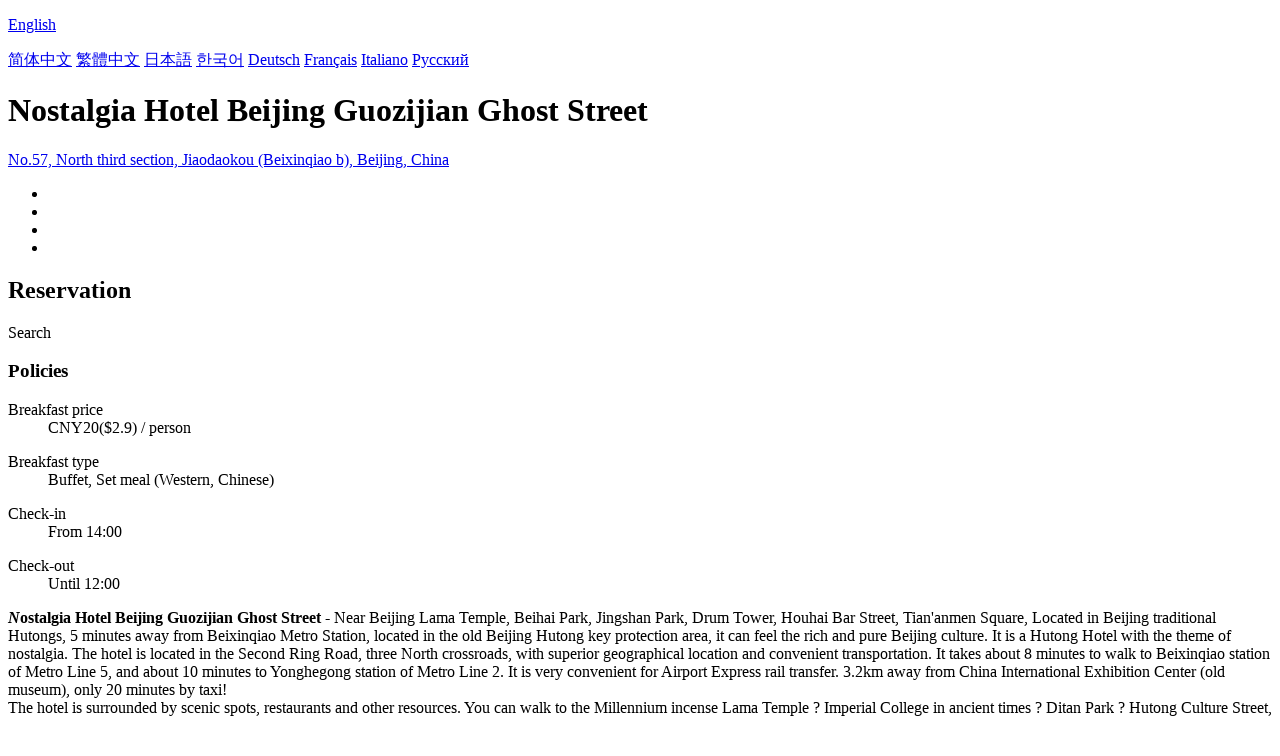

--- FILE ---
content_type: text/html; charset=utf-8
request_url: http://guozijian.nostalgia.hotels-inbeijing.com/
body_size: 9732
content:

<!DOCTYPE html PUBLIC "-//W3C//DTD XHTML 1.0 Transitional//EN" "http://www.w3.org/TR/xhtml1/DTD/xhtml1-transitional.dtd">
<html xmlns="http://www.w3.org/1999/xhtml" >
<head>
    <meta http-equiv="Content-Type" content="text/html; charset=utf-8" />
    <meta http-equiv="X-UA-Compatible" content="IE=edge" />
    <title>Nostalgia Hotel Beijing Guozijian Ghost Street - Booking Website</title>
    <meta id="Keywords" name="Keywords" content="Nostalgia Hotel Beijing Guozijian Ghost Street, Nostalgia Hotel Beijing Guozijian Ghost Street Booking Website, Nostalgia Hotel Beijing Guozijian Ghost Street room rate, Address,Map,Reviews,FAQs" />
    <meta id="Description" name="Description" content="Nostalgia Hotel Beijing Guozijian Ghost Street - Near Beijing Lama Temple, Beihai Park, Jingshan Park, Drum Tower, Houhai Bar Street, Tian'anmen Square, Located in Beijing traditional Hutongs, 5 minut..." />
    <meta name="viewport" content="width=device-width,initial-scale=1.0, minimum-scale=1.0, maximum-scale=1.0, user-scalable=no" />
    <meta name="format-detection" content="telephone=no" />
    <meta name="format-detection" content="adress=no" />
    <meta name="apple-mobile-web-app-capable" content="yes">
    <meta name="apple-mobile-web-app-status-bar-style" content="black">
    <link href="/images/favicon.ico" rel="shortcut icon" />
    <script type="text/javascript" src="/jquery.js"></script>
    <script type="text/javascript" src="/Hotel/Hotel.js?2206261615"></script>
    <link type="text/css" rel="stylesheet" href="/Hotel/Hotel.css?2106301551" />    
    <script type="application/ld+json">{"@context":"http://schema.org/", "@type":"Hotel", "name":"Nostalgia Hotel Beijing Guozijian Ghost Street", "image":["https://www.chinaholiday.com/photos/205394/6482530.jpg","https://www.chinaholiday.com/photos/205394/6482531.jpg","https://www.chinaholiday.com/photos/205394/6482532.jpg"], "telephone":"+86-10-64076471", "priceRange":"$103.4 or more", "latitude":39.9496525050314, "longitude":116.419818116367, "address":"No.57, North third section, Jiaodaokou (Beixinqiao b), Beijing, China", "aggregateRating":{"@type":"AggregateRating","ratingValue":"9.3","bestRating":"10","worstRating":"1","reviewCount":"682"}}</script>
</head>
<body language="en">
<form name="form1" method="post" action="./?Language=en&amp;HotelID=205394" id="form1">
<div>
<input type="hidden" name="__VIEWSTATE" id="__VIEWSTATE" value="/wEPDwUIMjAzMDMwODNkZD+TcPGZDdWmFaelErMgw+1bsy5QYdsDFhTvIy+sJFj1" />
</div>

<div>

	<input type="hidden" name="__VIEWSTATEGENERATOR" id="__VIEWSTATEGENERATOR" value="02ABC922" />
</div>
   <div id="header" style="background:url(/Images/Logo/hotels-inbeijing.com.png) no-repeat ;">
     <div class='languageSwitch'>
       <a class='language_en' href='javascript:void(0);'><p class='cornerSolid'></p>English</a>   
       <div>
          <p class='cornerSharp'></p>
          <a class='language_en' href='/' style='display:none'>English</a>
          <a class='language_cn' href='/cn/'>简体中文</a>
          <a class='language_big5' href='/big5/'>繁體中文</a>
          <a class='language_ja' href='/ja/'>日本語</a>
          <a class='language_ko' href='/ko/'>한국어</a>
          <a class='language_de' href='/de/'>Deutsch</a>
          <a class='language_fr' href='/fr/'>Français</a>
          <a class='language_it' href='/it/'>Italiano</a>
          <a class='language_ru' href='/ru/'>Русский</a>
       </div>
     </div>
   </div>
   <div id="container">
      <h1 id="h1" fullName="&lt;strong>N&lt;/strong>ostalgia Hotel Beijing Guozijian Ghost Street&lt;u class=&#39;star3&#39;>&amp;nbsp;&lt;/u>" shortName="&lt;strong>N&lt;/strong>ostalgia Hotel&lt;u class=&#39;star3&#39;>&amp;nbsp;&lt;/u>">Nostalgia Hotel Beijing Guozijian Ghost Street</h1>
      <a href="javascript:void(0);" id="address">No.57, North third section, Jiaodaokou (Beixinqiao b), Beijing, China</a>
      <div class="clear"></div>
      <ul id="photos">
        <li id="photo1"><img src='/Images/loading.gif' _src='https://www.chinaholiday.com/photos/205394/6482530.jpg' alt='' /></li>
        <li id="photo2"><img src='/Images/loading.gif' _src='https://www.chinaholiday.com/photos/205394/6482531.jpg' alt='' /></li>
        <li id="photo3"><img src='/Images/loading.gif' _src='https://www.chinaholiday.com/photos/205394/6482532.jpg' alt='' /></li>
        <li id="photo4"><img src='/Images/loading.gif' _src='/Hotel/BMap/116.419818116367,39.9496525050314.jpg' alt='' /></li>
      </ul>
      <div class="clear"></div>
      <div id="reservationBox">
        <h2>Reservation</h2>
        <div class="fixedBox">
          <div class="innerBox">
            <div id="dateRange"></div><div id="btBook">Search</div>
          </div>
        </div>
        <div class="fixedHidden"></div>
      </div>
      <div id="hotelInfo">
        <div class="notice">
          <h3>Policies</h3>
          <dl id="breakfastPrice"><dt>Breakfast price</dt><dd>CNY20($2.9) / person</dd></dl>
          
          <dl id="breakfastType"><dt>Breakfast type</dt><dd>Buffet, Set meal (Western, Chinese)</dd></dl>
          <dl><dt>Check-in</dt><dd id="checkinTime">From 14:00</dd></dl>
          <dl><dt>Check-out</dt><dd id="checkoutTime">Until 12:00</dd></dl>
        </div>
        <strong><i>N</i>ostalgia Hotel Beijing Guozijian Ghost Street</strong> - Near Beijing Lama Temple, Beihai Park, Jingshan Park, Drum Tower, Houhai Bar Street, Tian'anmen Square, Located in Beijing traditional Hutongs, 5 minutes away from Beixinqiao Metro Station, located in the old Beijing Hutong key protection area, it can feel the rich and pure Beijing culture. It is a Hutong Hotel with the theme of nostalgia. The hotel is located in the Second Ring Road, three North crossroads, with superior geographical location and convenient transportation. It takes about 8 minutes to walk to Beixinqiao station of Metro Line 5, and about 10 minutes to Yonghegong station of Metro Line 2. It is very convenient for Airport Express rail transfer. 3.2km away from China International Exhibition Center (old museum), only 20 minutes by taxi!<br />The hotel is surrounded by scenic spots, restaurants and other resources. You can walk to the Millennium incense Lama Temple ? Imperial College in ancient times ? Ditan Park ? Hutong Culture Street, South Luogu lane, wudaoying Hutong ? Central Academy of drama bar street, the star gathering place, Houhai. After visiting, Beijing's 24-hour catering Street 'Zhen Street' is at the entrance of the hotel's Hutong, where delicious spicy crayfish can be found ? Huguo Temple snacks with old Beijing flavor ? Qingfeng steamed bun shop, which has been tasted greatly, meets the pursuit of friends' taste buds. In addition, the hotel is close to Peking Union Medical College Hospital ? PLA Army General Hospital ? Beijing Hospital of traditional Chinese medicine, Dongzhimen Hospital of traditional Chinese medicine, etc.<br />Old elm furniture, dial phones, hand painted murals in guest rooms, etc. can be found everywhere; In terms of service concept, the hotel pays more attention to the guest's experience of quality and comfort. The 60 pieces of cotton satin, memory pillow, brand toiletries and drinks fully consider the guest's check-in needs in every detail.
        <div class="clear"></div>
      </div>
      <div id="faqsBox">
        <h2>Hotel FAQs</h2>
        <hr />
        <a href="javascript:void(0);" more='Show more' less='Show less'>Show more</a>
        <ul itemscope itemtype="https://schema.org/FAQPage"><li itemprop="mainEntity" itemscope itemtype="https://schema.org/Question"><h3 itemprop="name">How far is the hotel from Capital Airport Beijing?</h3><p itemprop="acceptedAnswer" itemscope itemtype="https://schema.org/Answer"><span itemprop="text">Nostalgia Hotel Beijing Guozijian Ghost Street is 20.5km from the airport.</span><u></u></p></li><li itemprop="mainEntity" itemscope itemtype="https://schema.org/Question"><h3 itemprop="name">Does Nostalgia Hotel Beijing Guozijian Ghost Street offer airport shuttle service?</h3><p itemprop="acceptedAnswer" itemscope itemtype="https://schema.org/Answer"><span itemprop="text">No, the hotel does not offer airport shuttle service.</span><u></u></p></li><li itemprop="mainEntity" itemscope itemtype="https://schema.org/Question"><h3 itemprop="name">What are the check-in and check-out time at Nostalgia Hotel Beijing Guozijian Ghost Street?</h3><p itemprop="acceptedAnswer" itemscope itemtype="https://schema.org/Answer"><span itemprop="text">Check-in time is from 14:00, and check-out time is until 12:00 at Nostalgia Hotel Beijing Guozijian Ghost Street.</span><u></u></p></li><li itemprop="mainEntity" itemscope itemtype="https://schema.org/Question"><h3 itemprop="name">Does Nostalgia Hotel Beijing Guozijian Ghost Street have a pool or gym?</h3><p itemprop="acceptedAnswer" itemscope itemtype="https://schema.org/Answer"><span itemprop="text">No, The hotel has no pool and fitness room. See details about other facilities on this page.</span><u></u></p></li><li itemprop="mainEntity" itemscope itemtype="https://schema.org/Question"><h3 itemprop="name">Does Nostalgia Hotel Beijing Guozijian Ghost Street have a restaurant?</h3><p itemprop="acceptedAnswer" itemscope itemtype="https://schema.org/Answer"><span itemprop="text">No, there is not a restaurant in the hotel.</span><u></u></p></li><li itemprop="mainEntity" itemscope itemtype="https://schema.org/Question"><h3 itemprop="name">Does Nostalgia Hotel Beijing Guozijian Ghost Street offer internet or wifi?</h3><p itemprop="acceptedAnswer" itemscope itemtype="https://schema.org/Answer"><span itemprop="text">Yes, please request it when you check in the hotel.</span><u></u></p></li><li itemprop="mainEntity" itemscope itemtype="https://schema.org/Question"><h3 itemprop="name">Does Nostalgia Hotel Beijing Guozijian Ghost Street accept prepaid room charge?</h3><p itemprop="acceptedAnswer" itemscope itemtype="https://schema.org/Answer"><span itemprop="text">Yes, please contact us after submitting a reservation.</span><u></u></p></li><li itemprop="mainEntity" itemscope itemtype="https://schema.org/Question"><h3 itemprop="name">Does Nostalgia Hotel Beijing Guozijian Ghost Street accept credit card payments?</h3><p itemprop="acceptedAnswer" itemscope itemtype="https://schema.org/Answer"><span itemprop="text">Yes, VISA Master   could be accepted.</span><u></u></p></li><li itemprop="mainEntity" itemscope itemtype="https://schema.org/Question"><h3 itemprop="name">How much is the breakfast at Nostalgia Hotel Beijing Guozijian Ghost Street?</h3><p itemprop="acceptedAnswer" itemscope itemtype="https://schema.org/Answer"><span itemprop="text">Each costs cny20 for extra breakfast.</span><u></u></p></li><li itemprop="mainEntity" itemscope itemtype="https://schema.org/Question"><h3 itemprop="name">How much does it cost to stay at Nostalgia Hotel Beijing Guozijian Ghost Street?</h3><p itemprop="acceptedAnswer" itemscope itemtype="https://schema.org/Answer"><span itemprop="text">The room prices is from cny718, but it may vary depending on your stay(e.g. dates, room type etc.).</span><u></u></p></li></ul>
        <div class="clear"></div>
      </div>
      <div id="location">
        <h2>Location</h2>
        <hr />
        <div id="divMap" Longitude="116.419818116367" Latitude="39.9496525050314" WindowTitle="&lt;b>Nostalgia Hotel Beijing Guozijian Ghost Street&lt;/b>" WindowContent="&lt;div style=&#39;padding:10px;&#39;>Add.: No.57, North third section, Jiaodaokou (Beixinqiao b)&lt;br>Tel: +86-10-64076471&lt;/div>"></div>
      </div>
      <div id="reviews" helpfulAsk="Is it helpful?" helpfulAnswer="Thank you for your praise.">
        <h2>Reviews</h2>
        <hr />
        <div id="marqueeScroll" title="Continue scrolling"><p></p></div>
        <marquee direction="up" scrolldelay="350" scrollamount="15" style="min-height:200px; height:80%; max-height:350px;overflow:hidden;">
           
<div class='review'>
  <div class='guestAndDate'><b>manxxx</b><span>2023-12-24</span></div>
  <ul class='content'>
    <li class='tripType_WithChildren' title='With Children'></li>
    <li class='score'>4.8</li>
    <li class='comment'>Because the hotel is engaged in interior decoration, I feel a little messy, but the hotel service staff are very enthusiastic to help us move our luggage upstairs and give us a compliment. The hotel is in the alley. It's a little difficult to find it, but it's really unique. It's good. It's surrounded by shejie street. It's also very convenient to eat. It's good<i>Time Standard Room</i></li>
    <li class='helpful'></li>
  </ul>
</div>
<div class='review'>
  <div class='guestAndDate'><b>e05830419</b><span>2023-12-03</span></div>
  <ul class='content'>
    <li class='tripType_CouplesTraveling' title='Couples Traveling'></li>
    <li class='score'>5.0</li>
    <li class='comment'>Very good details, very attentively arranged good bath products, very exquisite, very pleasant experience<i>Time window wells room</i></li>
    <li class='helpful'></li>
  </ul>
</div>
<div class='review'>
  <div class='guestAndDate'><b>bip0528</b><span>2023-11-22</span></div>
  <ul class='content'>
    <li class='tripType_CouplesTraveling' title='Couples Traveling'></li>
    <li class='score'>5.0</li>
    <li class='comment'>The environment is very good. Quiet, the decoration inside is very warm. It's very comfortable<i>Time window wells room</i></li>
    <li class='helpful'></li>
  </ul>
</div>
<div class='review'>
  <div class='guestAndDate'><b>amany2009</b><span>2023-11-19</span></div>
  <ul class='content'>
    <li class='tripType_WithChildren' title='With Children'></li>
    <li class='score'>5.0</li>
    <li class='comment'>From several aspects, we can evaluate one, The location is convenient and easy to find. When you come out of the entrance C of Yonghegong station of Beijing Metro Line 2, you can walk about 10 minutes by the way, turn right at the three North roads, and you can see the hotel three stories high. Metro Line 5 is about 5 minutes away from the Hotel, and Metro Line 2 is about 10 minutes away from the hotel. It's very convenient to go to Wangfujing, Xidan Qianmen, Palace Museum, Gongwang mansion, NanLuoGu lane, Guozijian street, Yonghegong palace It's convenient for Beijing subway to transfer to other subway No.2 without going out of the subway entrance, The environment is clean, which is what I was worried about at the beginning. When I went to the hotel, it was very clean, the sheets were very white, and the guest room was also cleaned every day. Small bags of toiletries, small bottles of Pantene and small bottles of Olay were not as big as 200ml, but they were enough. If you ran out of room service, you would make up three, The service staff are enthusiastic. If there is a problem, it will be solved immediately. There is no procrastination, The size of the room I decided is that the family room size is enough, although there is no wardrobe (this is a pity) there is room for leather bags, and the space is not crowded, the bathroom is not very small and can not turn around, in short, no matter from any aspect is very satisfied, it is worth recommending, the statement is absolutely not a trust<i>Family time room</i></li>
    <li class='helpful'></li>
  </ul>
</div>
<div class='review'>
  <div class='guestAndDate'><b>crissy86</b><span>2023-10-24</span></div>
  <ul class='content'>
    <li class='tripType_CouplesTraveling' title='Couples Traveling'></li>
    <li class='score'>5.0</li>
    <li class='comment'>Really very good. I didn't expect it. I thought it was three-star, but it was unexpected. It was clean and innovative, and the service attitude was super good. I cleaned the room every day... Great! If you have to say that the disadvantage is in the alley, it takes about 400 meters to the road.. Other perfect!<i>Sunshine Queen Room</i></li>
    <li class='helpful'></li>
  </ul>
</div>
<div class='review'>
  <div class='guestAndDate'><b>joyofei</b><span>2023-10-06</span></div>
  <ul class='content'>
    <li class='tripType_CouplesTraveling' title='Couples Traveling'></li>
    <li class='score'>4.3</li>
    <li class='comment'>It feels good, but the room is really small. It is more suitable for young couples to travel, which is cost-effective. It's great to have heating in the room. It's much more comfortable than air conditioning.<i>Sunshine Queen Room</i></li>
    <li class='helpful'></li>
  </ul>
</div>
<div class='review'>
  <div class='guestAndDate'><b>andy.dong</b><span>2023-10-01</span></div>
  <ul class='content'>
    <li class='tripType_TravelAlone' title='Travel Alone'></li>
    <li class='score'>4.5</li>
    <li class='comment'>The environment is good, clean and hygienic. I like it very much<i>Time window wells room</i></li>
    <li class='helpful'></li>
  </ul>
</div>
<div class='review'>
  <div class='guestAndDate'><b>ROBIN-W</b><span>2023-09-21</span></div>
  <ul class='content'>
    <li class='tripType_BusinessTravel' title='Business Travel'></li>
    <li class='score'>4.0</li>
    <li class='comment'>The hotel is quite distinctive, the environment is good, and the surrounding transportation is convenient. It is 5 minutes away from Yonghe palace and Beixinqiao subway station.<i>Sunshine Queen Room</i></li>
    <li class='helpful'></li>
  </ul>
</div>
<div class='review'>
  <div class='guestAndDate'><b>wontoo</b><span>2023-09-19</span></div>
  <ul class='content'>
    <li class='tripType_TravelAlone' title='Travel Alone'></li>
    <li class='score'>3.8</li>
    <li class='comment'>Although the hotel location is hidden deep in the alley, it is still relatively easy to find. It is nostalgic. It is very convenient to go to the Imperial College and the Lama Temple, which is suitable for tourism. The hotel facilities are pretty good, recommended.<i>Sunshine Queen Room</i></li>
    <li class='helpful'></li>
  </ul>
</div>
<div class='review'>
  <div class='guestAndDate'><b>adam_y</b><span>2023-08-28</span></div>
  <ul class='content'>
    <li class='tripType_BusinessTravel' title='Business Travel'></li>
    <li class='score'>4.5</li>
    <li class='comment'>The hotel's toiletries are great. The towels are new, thick and soft. The transparent bathroom is a little awkward. Because the hotel is in the alley, it's not easy to find. Quiet, easy to sleep. Will you come again<i>Sunshine Queen Room</i></li>
    <li class='helpful'></li>
  </ul>
</div>
<div class='review'>
  <div class='guestAndDate'><b>e01866483</b><span>2023-08-22</span></div>
  <ul class='content'>
    <li class='tripType_WithFriends' title='With Friends'></li>
    <li class='score'>5.0</li>
    <li class='comment'>The whole layout feels nostalgic, the room feels good, the service is also good, it's a very pleasant stay.<i>Time Standard Room</i></li>
    <li class='helpful'></li>
  </ul>
</div>
<div class='review'>
  <div class='guestAndDate'><b>aoduduman</b><span>2023-08-12</span></div>
  <ul class='content'>
    <li class='tripType_WithFriends' title='With Friends'></li>
    <li class='score'>4.5</li>
    <li class='comment'>The hotel attendant was very good, with a very good attitude. The location of the hotel is not bad, there is a lot of food in the surrounding environment, and the transportation is also convenient. The subway line 5 and line 2 all arrive. It's very close to Jue street and Sanlitun. It's convenient to go to the Forbidden City. The only bad thing is that the cleaning staff don't clean up very well, and the cups never brush. I guess she just dumped the garbage and spread the quilt. I hope the hotel can pay attention to this.<i>Time window wells room</i></li>
    <li class='helpful'></li>
  </ul>
</div>
<div class='review'>
  <div class='guestAndDate'><b>slxiaofei</b><span>2023-08-06</span></div>
  <ul class='content'>
    <li class='tripType_CouplesTraveling' title='Couples Traveling'></li>
    <li class='score'>5.0</li>
    <li class='comment'>It's really very, very good. The location is a little difficult to find. It's quite close to the subway entrance (exit a of Beixinqiao). It's very close to shejie street and Yonghe palace. It's a very stylish and attentive hotel. It's highly recommended and the service is also very good, because it's in the alley and there's a lot of food around. The facilities in the hotel are also very complete. This price is not a level compared with 7 days and home. Highly recommended, especially for friends traveling to Beijing. If you don't want to stay in a high-end hotel, you can really consider this one.<i>Time window wells room</i></li>
    <li class='helpful'></li>
  </ul>
</div>
<div class='review'>
  <div class='guestAndDate'><b>cris.lin</b><span>2023-08-06</span></div>
  <ul class='content'>
    <li class='tripType_WithChildren' title='With Children'></li>
    <li class='score'>4.0</li>
    <li class='comment'>The room is clean. It just looks a little crowded. The transportation is convenient. The scenic spots in the second ring road are just walking<i>Time Standard Room</i></li>
    <li class='helpful'></li>
  </ul>
</div>
<div class='review'>
  <div class='guestAndDate'><b>dms23602</b><span>2023-08-06</span></div>
  <ul class='content'>
    <li class='tripType_WithFriends' title='With Friends'></li>
    <li class='score'>5.0</li>
    <li class='comment'>The hotels in the Hutong are very good, with good environment, good service, good hygiene, convenient travel around, and many small shops for eating and drinking<i>Sunshine Queen Room</i></li>
    <li class='helpful'></li>
  </ul>
</div>
<div class='review'>
  <div class='guestAndDate'><b>codetome</b><span>2023-07-28</span></div>
  <ul class='content'>
    <li class='tripType_BusinessTravel' title='Business Travel'></li>
    <li class='score'>4.0</li>
    <li class='comment'>The location is OK (not far from the subway station, but it takes a long time to wear in the alley). The decoration is nostalgic and clean, but the room is very small. WiFi is fast! That's good<i>Time Standard Room</i></li>
    <li class='helpful'></li>
  </ul>
</div>
<div class='review'>
  <div class='guestAndDate'><b>fridaymusic</b><span>2023-07-27</span></div>
  <ul class='content'>
    <li class='tripType_WithChildren' title='With Children'></li>
    <li class='score'>4.3</li>
    <li class='comment'>The service was first-class, the cleaning was a little careless, I didn't remember to take out the paper, I didn't wipe the table carefully. Everything else is OK. It's very user-friendly. It's just that the room is smaller. Children seem crowded when they run. Overall, it's OK.<i>Family time room</i></li>
    <li class='helpful'></li>
  </ul>
</div>
<div class='review'>
  <div class='guestAndDate'><b>slxxly</b><span>2023-07-20</span></div>
  <ul class='content'>
    <li class='tripType_CouplesTraveling' title='Couples Traveling'></li>
    <li class='score'>4.5</li>
    <li class='comment'>Nice and simple hotel in a hutong very close to the Lama temple and food street. Rooms are basic but perfectly fine for a short stay. Bed is pretty comfortable by hard Chinese hotel bed standards! Bathroom is in a glass room inside the room, so very little privacy, but the shower is really powerful. Didnt try the breakfast, but for 20rmb its just coffee tea and toast according to the front desk.<i>Time Standard Room</i></li>
    <li class='helpful'></li>
  </ul>
</div>
<div class='review'>
  <div class='guestAndDate'><b>Arron</b><span>2023-07-11</span></div>
  <ul class='content'>
    <li class='tripType_WithFriends' title='With Friends'></li>
    <li class='score'>5.0</li>
    <li class='comment'>It's a very sensible layout<i>Family time room</i></li>
    <li class='helpful'></li>
  </ul>
</div>
<div class='review'>
  <div class='guestAndDate'><b>byteart</b><span>2023-07-09</span></div>
  <ul class='content'>
    <li class='tripType_Unknown' title=''></li>
    <li class='score'>4.0</li>
    <li class='comment'>The hotel is quiet in the alley! Hygiene is also clean, elegant and retro style, very good!<i>Sunshine Queen Room</i></li>
    <li class='helpful'></li>
  </ul>
</div>
<div class='review'>
  <div class='guestAndDate'><b>George139</b><span>2023-06-24</span></div>
  <ul class='content'>
    <li class='tripType_TravelAlone' title='Travel Alone'></li>
    <li class='score'>5.0</li>
    <li class='comment'>not so bad<i>Sunshine Queen Room</i></li>
    <li class='helpful'></li>
  </ul>
</div>
<div class='review'>
  <div class='guestAndDate'><b>fionasam0706</b><span>2023-06-12</span></div>
  <ul class='content'>
    <li class='tripType_WithFriends' title='With Friends'></li>
    <li class='score'>5.0</li>
    <li class='comment'>love it.<i>Family time room</i></li>
    <li class='helpful'></li>
  </ul>
</div>
<div class='review'>
  <div class='guestAndDate'><b>eastman0501</b><span>2023-06-09</span></div>
  <ul class='content'>
    <li class='tripType_BusinessTravel' title='Business Travel'></li>
    <li class='score'>5.0</li>
    <li class='comment'>It can be regarded as a small hotel in the quiet alley in the middle of trouble, with various decorations with the characteristics of the 1970s and 1980s. The hotel's spare parts are Pantene shampoo and Shufujia shower gel, as well as two bottles of Wahaha AD calcium milk and two big white rabbits. Insufficient, the room is relatively small, and the space around the bed has almost been occupied by bedside table, chair and long desk. The width of the desk is estimated to be up to 40cm... Overall, it is an interesting experience. It is worth mentioning that breakfast is small and rich compared with Express Hotels similar to Hanting. The most strange thing is that fried eggs should be fried in an electric frying stove to exercise their cooking skills<i>Sunshine Queen Room</i></li>
    <li class='helpful'></li>
  </ul>
</div>
<div class='review'>
  <div class='guestAndDate'><b>cjc999</b><span>2023-05-31</span></div>
  <ul class='content'>
    <li class='tripType_WithChildren' title='With Children'></li>
    <li class='score'>5.0</li>
    <li class='comment'>Good location, convenient transportation, sanitary and clean<i>Sunshine Queen Room</i></li>
    <li class='helpful'></li>
  </ul>
</div>
<div class='review'>
  <div class='guestAndDate'><b>elegte</b><span>2023-05-13</span></div>
  <ul class='content'>
    <li class='tripType_BusinessTravel' title='Business Travel'></li>
    <li class='score'>4.8</li>
    <li class='comment'>The front desk was very friendly and the service was good<i>Time Standard Room</i></li>
    <li class='helpful'></li>
  </ul>
</div>
<div class='review'>
  <div class='guestAndDate'><b>baijaiwu</b><span>2023-05-10</span></div>
  <ul class='content'>
    <li class='tripType_BusinessTravel' title='Business Travel'></li>
    <li class='score'>4.0</li>
    <li class='comment'>Personal evaluation: where the cost performance ratio is good, the network speed is OK, and the location is also good. The transportation location is very convenient, the design is quite user-friendly, the service is very friendly, and I feel at home. The only problem is that the corridor has poor sound insulation. I can hear a cry in the morning<i>Sunshine Queen Room</i></li>
    <li class='helpful'></li>
  </ul>
</div>
<div class='review'>
  <div class='guestAndDate'><b>spoiledleaf</b><span>2023-05-09</span></div>
  <ul class='content'>
    <li class='tripType_BusinessTravel' title='Business Travel'></li>
    <li class='score'>4.0</li>
    <li class='comment'>The hotel is a chain operation, but the decoration also took some thought. It's better than seven days like home. It's ok as a whole, but the room is smaller and the price is a little expensive.<i>Sunshine Queen Room</i></li>
    <li class='helpful'></li>
  </ul>
</div>
           <div class='clear'></div>        
        </marquee>
      </div>      
   </div>   
   <div id="footer">
     <div class="main">
         2026 &copy; hotels-inbeijing.com. All rights reserved.
         <div class='right'>
            <a class="contactus" href="mailto:service@chinaholiday.com">Contact us</a>
            <div class='nearbyHotels'>
               <a href='javascript:void(0);'>Nearby Hotels</a>
               <div>
                  <p class='cornerSharp'></p>
                  <a target='_blank' href='http://nostalgia.hotels-inbeijing.com'>Nostalgia Hotel Beijing Yonghe Lama Temple</a><a target='_blank' href='http://ditan.nostalgia.hotels-inbeijing.com'>Nostalgia Hotel  (Ditan International Exhibition Center, Sanlitun, Beijing)</a><a target='_blank' href='http://princegongsmansion.nostalgia.hotels-inbeijing.com'>Nostalgia Hotel Near Prince Gong's Mansion</a><a target='_blank' href='http://timesaihao.hotels-inbeijing.com'>Time Saihao Hotel (Beijing Xidan Finance Street Branch)</a><a target='_blank' href='http://tiananmensquare.nostalgia.hotels-inbeijing.com'>Nostalgia Hotel Near Tian 'anmen Square</a><a target='_blank' href='http://olympicforestpark.nostalgia.hotels-inbeijing.com'>Nostalgia S Hotel Near Olympic Forest Park</a><a target='_blank' href='http://financialstreet.nostalgia.hotels-inbeijing.com'>Nostalgia S Hotel Beijing Financial Street</a><a target='_blank' href='http://cbd.nostalgia.hotels-inbeijing.com'>Nostalgia S Hotel Near Beijing CBD</a><a target='_blank' href='http://panjiayuan.nostalgia.hotels-inbeijing.com'>Nostalgia Hotel Near Beijing Panjiayuan Antique Market</a><a target='_blank' href='http://orientalmao.hotels-inbeijing.com'>Beijing Oriental Mao Hotel (Gujie Beixinqiao Subway Station)</a>
               </div>
            </div>
         </div>
         <div class="clear"></div>
     </div>
   </div>
</form>
</body>
</html>
